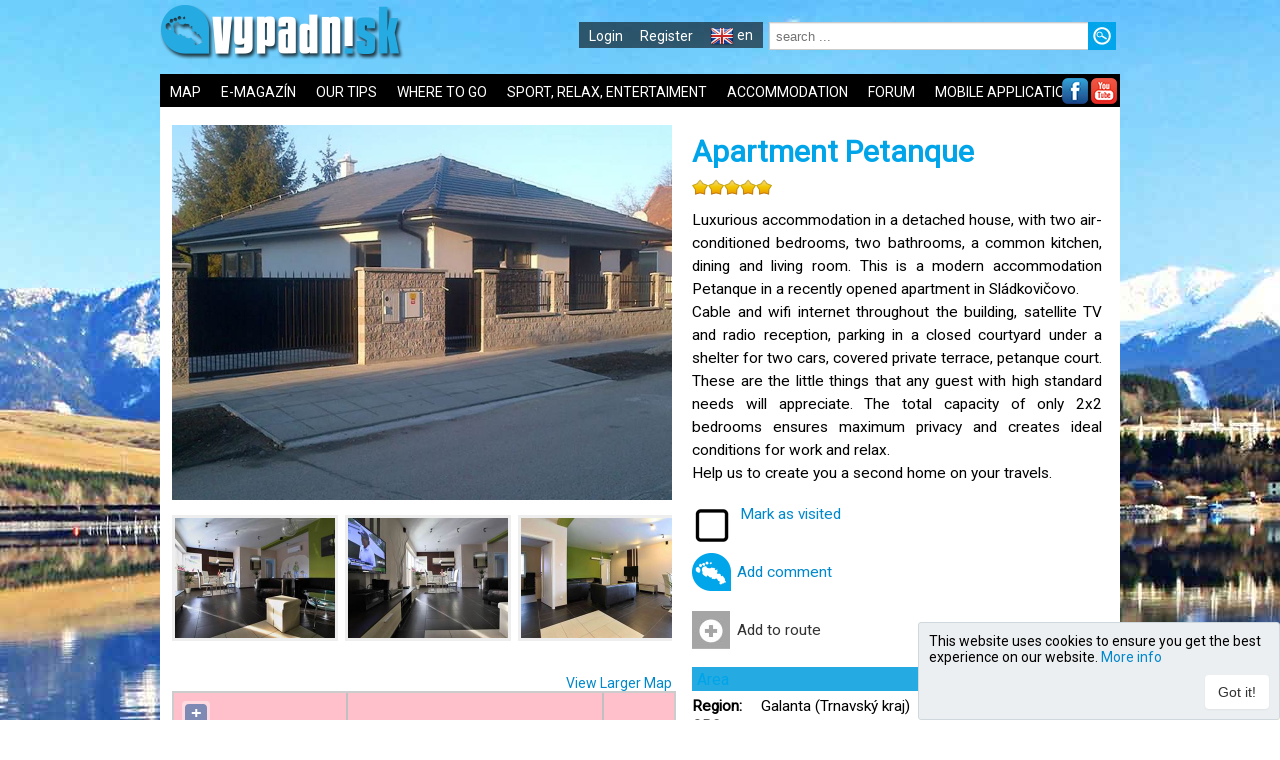

--- FILE ---
content_type: text/html; charset=utf-8
request_url: https://www.vypadni.sk/en/apartment-petanque
body_size: 44736
content:
<!DOCTYPE html>
<html lang="en">
<head>
    <meta charset="utf-8" />
    <meta name="viewport" content="width=device-width, initial-scale=1.0, maximum-scale=1.0, user-scalable=no" />

    <meta name="description" content="Luxurious accommodation in a detached house, with two air-conditioned bedrooms, two bathrooms, a common kitchen, dining and living room. This is a modern accommodation Petanque in a recently opened apartment in Sl&#225;dkovičovo. Cable and wifi internet throughout ..." />

    <meta name="og:title" content="Apartment Petanque" />
        <meta name="og:type" content="place" />
        <meta name="place:location:latitude" content="48.197306" />
        <meta name="place:location:longitude" content="17.635278" />
    <meta name="og:url" content="http://vypadni.sk/en/apartment-petanque" />
        <meta name="og:image" content="http://vypadni.sk/ImgThumb/3402d80c-3eca-459b-8ce1-a75deefda268/320/240" />
    <meta name="og:site_name" content="vypadni.sk" />
    <title>Apartment Petanque - vypadni.sk</title>
    <link rel="canonical" href="http://vypadni.sk/en/apartment-petanque" />
    <link href="/Content/css?v=IznUNDGLzeuu97OpVs1aQ1pV1EzqCJjBt5m-eDeyA781" rel="stylesheet"/>

    
    <link href="/Content/themes/waypoint/css?v=c3jTTq3SxiKl9YtgkeeD3V6JP7dhFuemtqH-KQq2xJw1" rel="stylesheet"/>

    <link href="/Content/DetailCss?v=Q_q2d0geBOMOuSOn1Ef35argzVWRHMZVMRKR_9BAmEs1" rel="stylesheet"/>

    <link href="/Content/PagedList/css?v=iFZ5XyspKp_PTK7xqDvbYbxTZM9MkMu6GrAaqwWoZrg1" rel="stylesheet"/>

    <link href="/Content/article.css" rel="stylesheet"/>

    <link href="/Content/rateit.css" rel="stylesheet"/>


    <script src="/bundles/jquery?v=FheqoOTOWaLymRSLkbsduYkPQxl_pwdahB0AJmvLcZ41"></script>

    <script src="/bundles/jqueryui?v=1Msi7eMVX-uQg5vL-8Ace_KCT1e24uiRpxOlMsKHlTE1"></script>

    <script src="/bundles/waypoint?v=TGXsKNTV1OnZOE3GZaWEpSIC4eqfkpxFE0Gnhjbgvgo1"></script>

    <link href='https://fonts.googleapis.com/css?family=Roboto' rel='stylesheet' type='text/css'>
</head>
<body>

    <div id="header">
        <input type="checkbox" id="menu" />
        <label for="menu" class="menulabel" onclick></label>
        <nav id="nav-menu">
            <ul id="menu-top">
                <li class="logo"><a href="/en"><img src="/images/logo.png" /></a></li>
                <li class="fright">
                    <input type="text" id="searchText" class="search-text" placeholder="search ..." />
                    <input type="image" id="searchButton" src="/Images/search.jpg" class="search-btn" />
                </li>
                <li class="fright">
                    <ul id="menu-top-inner">
                            <li>
                                <a href="/en/User/Account/Login">Login</a>
                            </li>
                            <li>
                                <a href="/en/User/Account/Register">Register</a>
                            </li>
                                                <li class="lilang"><input type="checkbox" id="menu-lang-chb"/><label for="menu-lang-chb" onclick><img src="/images/icon-en.png"/> en</label><ul id="menu-lang"><li><a href="/sk/apartman-petanque"><img src='/images/icon-sk.png'/> sk</a></li></ul></li>
                    </ul>
                </li>
            </ul>
            <ul id="menu-main"><li><a href="/en/RoutePlan">MAP</a></li><li><a href='/en/EMagazine'>E-MAGAZÍN</a></li><li class="subcat"><a href='/en/GeoObject/Category/1'>OUR TIPS</a><label for="menu-subcat-chb1" onclick>OUR TIPS</label><input type="checkbox" id="menu-subcat-chb1"><ul id="menu-subcat1"><li><a href='/en/GeoObject/Subcategory/6'>Beauty of nature</a></li><li><a href='/en/GeoObject/Subcategory/9'>Discovering</a></li><li><a href='/en/GeoObject/Subcategory/8'>Beautiful architecture</a></li><li><a href='/en/GeoObject/Subcategory/11'>Weekend trips</a></li></ul></li><li class="subcat"><a href='/en/GeoObject/Category/2'>WHERE TO GO</a><label for="menu-subcat-chb2" onclick>WHERE TO GO</label><input type="checkbox" id="menu-subcat-chb2"><ul id="menu-subcat2"><li><a href='/en/GeoObject/Subcategory/7'>Historical monuments</a></li><li><a href='/en/GeoObject/Subcategory/16'>Nature</a></li><li><a href='/en/GeoObject/Subcategory/17'>Castles, Manor houses, Chateaus</a></li><li><a href='/en/GeoObject/Subcategory/18'>Museum, Galery, Outdoor museum</a></li><li><a href='/en/GeoObject/Subcategory/19'>Churches, Pilgrim places</a></li><li><a href='/en/GeoObject/Subcategory/21'>Waterfalls, Lakes, Geyser</a></li><li><a href='/en/GeoObject/Subcategory/20'>Archeological sites</a></li><li><a href='/en/GeoObject/Subcategory/29'>Rarity</a></li><li><a href='/en/GeoObject/Subcategory/14'>Caves</a></li><li><a href='/en/GeoObject/Subcategory/24'>ZOO, Botanical gardens, Parks</a></li><li><a href='/en/GeoObject/Subcategory/80'>Rozhľadne</a></li></ul></li><li class="subcat"><a href='/en/GeoObject/Category/3'>SPORT, RELAX, ENTERTAIMENT</a><label for="menu-subcat-chb3" onclick>SPORT, RELAX, ENTERTAIMENT</label><input type="checkbox" id="menu-subcat-chb3"><ul id="menu-subcat3"><li><a href='/en/GeoObject/Subcategory/78'>Ski resorts</a></li><li><a href='/en/GeoObject/Subcategory/79'>Aquaparks and thermal pools</a></li><li><a href='/en/GeoObject/Subcategory/40'>Natural Swimming, Bathing</a></li></ul></li><li><a href="/en/Accommodations">ACCOMMODATION</a></li><li><a href="/en/Forum">FORUM</a></li><li><a href="/en/Home/MobileApps">MOBILE APPLICATIONS</a></li></ul>
            <ul id="menu-social">
                <li><a href="https://www.facebook.com/vypadni.sk"><img src="/images/icon_fb.png" /></a></li>
                <li><a href="https://www.youtube.com/channel/UCcIqe4uLH_oRR6crWZEqjsw"><img src="/images/icon_youtube.png" /></a></li>
            </ul>
        </nav>
    </div>

    <div id="left_container">
        <div id="left">

        </div>
    </div>

    <div id="content">
        
        



<div class="detail-geo-object" itemscope itemtype="http://schema.org/Place">
        <div class="images">
            <div class="images-holder">
                <a data-fancybox="gallery" href="/Img/3402d80c-3eca-459b-8ce1-a75deefda268/1200/900" data-srcset="/Img/3402d80c-3eca-459b-8ce1-a75deefda268 1600w, /Img/3402d80c-3eca-459b-8ce1-a75deefda268/1200/900 1200w, /Img/3402d80c-3eca-459b-8ce1-a75deefda268/800/600 640w" data-caption='&lt;p&gt;&lt;strong&gt;&lt;a href=&#39;/en/apartment-petanque&#39;&gt;Apartment Petanque&lt;/a&gt;&lt;/strong&gt;&lt;/p&gt;&lt;p&gt;Apartm&#225;n PETANQUE 1&lt;/p&gt;'>
                    <img src="https://www.vypadni.sk/Img/3402d80c-3eca-459b-8ce1-a75deefda268/800/600" title="Apartm&#225;n PETANQUE 1" class="image-main" />
                </a>
                        <div class="author">
            </div>
                                    <div class="thumbs">
                                        <div>
                                            <ul>

                                        <li data-fancybox="gallery" href="/Img/dae86854-86df-4769-9dc6-a376f76488cf/1200/900" data-srcset="/Img/dae86854-86df-4769-9dc6-a376f76488cf 1600w, /Img/dae86854-86df-4769-9dc6-a376f76488cf/1200/900 1200w, /Img/dae86854-86df-4769-9dc6-a376f76488cf/800/600 640w" data-caption='&lt;p&gt;&lt;strong&gt;&lt;a href=&#39;/en/apartment-petanque&#39;&gt;Apartment Petanque&lt;/a&gt;&lt;/strong&gt;&lt;/p&gt;&lt;p&gt;Apartm&#225;n PETANQUE 2&lt;/p&gt;'>
                                            <img src="/ImgThumb/dae86854-86df-4769-9dc6-a376f76488cf/320/240" alt="Apartm&#225;n PETANQUE 2" title="Apartm&#225;n PETANQUE 2" class="image-thumb" />
                                        </li>
                                        <li data-fancybox="gallery" href="/Img/d84452cb-1420-4dc5-bbeb-8e8cde039118/1200/900" data-srcset="/Img/d84452cb-1420-4dc5-bbeb-8e8cde039118 1600w, /Img/d84452cb-1420-4dc5-bbeb-8e8cde039118/1200/900 1200w, /Img/d84452cb-1420-4dc5-bbeb-8e8cde039118/800/600 640w" data-caption='&lt;p&gt;&lt;strong&gt;&lt;a href=&#39;/en/apartment-petanque&#39;&gt;Apartment Petanque&lt;/a&gt;&lt;/strong&gt;&lt;/p&gt;&lt;p&gt;Apartm&#225;n PETANQUE 3&lt;/p&gt;'>
                                            <img src="/ImgThumb/d84452cb-1420-4dc5-bbeb-8e8cde039118/320/240" alt="Apartm&#225;n PETANQUE 3" title="Apartm&#225;n PETANQUE 3" class="image-thumb" />
                                        </li>
                                        <li data-fancybox="gallery" href="/Img/45af0923-b9e7-4df2-9e44-f1009b817d6f/1200/900" data-srcset="/Img/45af0923-b9e7-4df2-9e44-f1009b817d6f 1600w, /Img/45af0923-b9e7-4df2-9e44-f1009b817d6f/1200/900 1200w, /Img/45af0923-b9e7-4df2-9e44-f1009b817d6f/800/600 640w" data-caption='&lt;p&gt;&lt;strong&gt;&lt;a href=&#39;/en/apartment-petanque&#39;&gt;Apartment Petanque&lt;/a&gt;&lt;/strong&gt;&lt;/p&gt;&lt;p&gt;Apartm&#225;n PETANQUE 4&lt;/p&gt;'>
                                            <img src="/ImgThumb/45af0923-b9e7-4df2-9e44-f1009b817d6f/320/240" alt="Apartm&#225;n PETANQUE 4" title="Apartm&#225;n PETANQUE 4" class="image-thumb" />
                                        </li>
                                        <li data-fancybox="gallery" href="/Img/9ccbbedd-c79d-4c16-b753-80625f0414f8/1200/900" data-srcset="/Img/9ccbbedd-c79d-4c16-b753-80625f0414f8 1600w, /Img/9ccbbedd-c79d-4c16-b753-80625f0414f8/1200/900 1200w, /Img/9ccbbedd-c79d-4c16-b753-80625f0414f8/800/600 640w" data-caption='&lt;p&gt;&lt;strong&gt;&lt;a href=&#39;/en/apartment-petanque&#39;&gt;Apartment Petanque&lt;/a&gt;&lt;/strong&gt;&lt;/p&gt;&lt;p&gt;Apartm&#225;n PETANQUE 5&lt;/p&gt;'>
                                            <img src="/ImgThumb/9ccbbedd-c79d-4c16-b753-80625f0414f8/320/240" alt="Apartm&#225;n PETANQUE 5" title="Apartm&#225;n PETANQUE 5" class="image-thumb" />
                                        </li>
                                        <li data-fancybox="gallery" href="/Img/fcb3291c-4d8a-4171-9be6-700c1e835c2e/1200/900" data-srcset="/Img/fcb3291c-4d8a-4171-9be6-700c1e835c2e 1600w, /Img/fcb3291c-4d8a-4171-9be6-700c1e835c2e/1200/900 1200w, /Img/fcb3291c-4d8a-4171-9be6-700c1e835c2e/800/600 640w" data-caption='&lt;p&gt;&lt;strong&gt;&lt;a href=&#39;/en/apartment-petanque&#39;&gt;Apartment Petanque&lt;/a&gt;&lt;/strong&gt;&lt;/p&gt;&lt;p&gt;Apartm&#225;n PETANQUE 6&lt;/p&gt;'>
                                            <img src="/ImgThumb/fcb3291c-4d8a-4171-9be6-700c1e835c2e/320/240" alt="Apartm&#225;n PETANQUE 6" title="Apartm&#225;n PETANQUE 6" class="image-thumb" />
                                        </li>
                                        <li data-fancybox="gallery" href="/Img/0acd3685-7bf8-4bf7-89fa-b129f474bbd0/1200/900" data-srcset="/Img/0acd3685-7bf8-4bf7-89fa-b129f474bbd0 1600w, /Img/0acd3685-7bf8-4bf7-89fa-b129f474bbd0/1200/900 1200w, /Img/0acd3685-7bf8-4bf7-89fa-b129f474bbd0/800/600 640w" data-caption='&lt;p&gt;&lt;strong&gt;&lt;a href=&#39;/en/apartment-petanque&#39;&gt;Apartment Petanque&lt;/a&gt;&lt;/strong&gt;&lt;/p&gt;&lt;p&gt;Apartm&#225;n PETANQUE 7&lt;/p&gt;'>
                                            <img src="/ImgThumb/0acd3685-7bf8-4bf7-89fa-b129f474bbd0/320/240" alt="Apartm&#225;n PETANQUE 7" title="Apartm&#225;n PETANQUE 7" class="image-thumb" />
                                        </li>
                                        <li data-fancybox="gallery" href="/Img/d4ee3853-66d5-4b40-94f4-e4bdb95b367f/1200/900" data-srcset="/Img/d4ee3853-66d5-4b40-94f4-e4bdb95b367f 1600w, /Img/d4ee3853-66d5-4b40-94f4-e4bdb95b367f/1200/900 1200w, /Img/d4ee3853-66d5-4b40-94f4-e4bdb95b367f/800/600 640w" data-caption='&lt;p&gt;&lt;strong&gt;&lt;a href=&#39;/en/apartment-petanque&#39;&gt;Apartment Petanque&lt;/a&gt;&lt;/strong&gt;&lt;/p&gt;&lt;p&gt;Apartm&#225;n PETANQUE 8&lt;/p&gt;'>
                                            <img src="/ImgThumb/d4ee3853-66d5-4b40-94f4-e4bdb95b367f/320/240" alt="Apartm&#225;n PETANQUE 8" title="Apartm&#225;n PETANQUE 8" class="image-thumb" />
                                        </li>
                                        <li data-fancybox="gallery" href="/Img/fb96017f-fbbd-42ff-ae78-91f3d9c5d5e7/1200/900" data-srcset="/Img/fb96017f-fbbd-42ff-ae78-91f3d9c5d5e7 1600w, /Img/fb96017f-fbbd-42ff-ae78-91f3d9c5d5e7/1200/900 1200w, /Img/fb96017f-fbbd-42ff-ae78-91f3d9c5d5e7/800/600 640w" data-caption='&lt;p&gt;&lt;strong&gt;&lt;a href=&#39;/en/apartment-petanque&#39;&gt;Apartment Petanque&lt;/a&gt;&lt;/strong&gt;&lt;/p&gt;&lt;p&gt;Apartm&#225;n PETANQUE 9&lt;/p&gt;'>
                                            <img src="/ImgThumb/fb96017f-fbbd-42ff-ae78-91f3d9c5d5e7/320/240" alt="Apartm&#225;n PETANQUE 9" title="Apartm&#225;n PETANQUE 9" class="image-thumb" />
                                        </li>
                                        <li data-fancybox="gallery" href="/Img/03bdd49d-f5ce-42d4-bc60-30e699937733/1200/900" data-srcset="/Img/03bdd49d-f5ce-42d4-bc60-30e699937733 1600w, /Img/03bdd49d-f5ce-42d4-bc60-30e699937733/1200/900 1200w, /Img/03bdd49d-f5ce-42d4-bc60-30e699937733/800/600 640w" data-caption='&lt;p&gt;&lt;strong&gt;&lt;a href=&#39;/en/apartment-petanque&#39;&gt;Apartment Petanque&lt;/a&gt;&lt;/strong&gt;&lt;/p&gt;&lt;p&gt;Apartm&#225;n PETANQUE 10&lt;/p&gt;'>
                                            <img src="/ImgThumb/03bdd49d-f5ce-42d4-bc60-30e699937733/320/240" alt="Apartm&#225;n PETANQUE 10" title="Apartm&#225;n PETANQUE 10" class="image-thumb" />
                                        </li>
                                        <li data-fancybox="gallery" href="/Img/21c404cc-b1a0-4f25-9262-5d25ff91d449/1200/900" data-srcset="/Img/21c404cc-b1a0-4f25-9262-5d25ff91d449 1600w, /Img/21c404cc-b1a0-4f25-9262-5d25ff91d449/1200/900 1200w, /Img/21c404cc-b1a0-4f25-9262-5d25ff91d449/800/600 640w" data-caption='&lt;p&gt;&lt;strong&gt;&lt;a href=&#39;/en/apartment-petanque&#39;&gt;Apartment Petanque&lt;/a&gt;&lt;/strong&gt;&lt;/p&gt;&lt;p&gt;Apartm&#225;n PETANQUE 11&lt;/p&gt;'>
                                            <img src="/ImgThumb/21c404cc-b1a0-4f25-9262-5d25ff91d449/320/240" alt="Apartm&#225;n PETANQUE 11" title="Apartm&#225;n PETANQUE 11" class="image-thumb" />
                                        </li>
                                        <li data-fancybox="gallery" href="/Img/309bf947-4e21-4acc-aba8-833342a5aac1/1200/900" data-srcset="/Img/309bf947-4e21-4acc-aba8-833342a5aac1 1600w, /Img/309bf947-4e21-4acc-aba8-833342a5aac1/1200/900 1200w, /Img/309bf947-4e21-4acc-aba8-833342a5aac1/800/600 640w" data-caption='&lt;p&gt;&lt;strong&gt;&lt;a href=&#39;/en/apartment-petanque&#39;&gt;Apartment Petanque&lt;/a&gt;&lt;/strong&gt;&lt;/p&gt;&lt;p&gt;Apartm&#225;n PETANQUE 12&lt;/p&gt;'>
                                            <img src="/ImgThumb/309bf947-4e21-4acc-aba8-833342a5aac1/320/240" alt="Apartm&#225;n PETANQUE 12" title="Apartm&#225;n PETANQUE 12" class="image-thumb" />
                                        </li>
                                        <li data-fancybox="gallery" href="/Img/a4369b7f-a1eb-45f6-82ac-02cfb8bbb5e1/1200/900" data-srcset="/Img/a4369b7f-a1eb-45f6-82ac-02cfb8bbb5e1 1600w, /Img/a4369b7f-a1eb-45f6-82ac-02cfb8bbb5e1/1200/900 1200w, /Img/a4369b7f-a1eb-45f6-82ac-02cfb8bbb5e1/800/600 640w" data-caption='&lt;p&gt;&lt;strong&gt;&lt;a href=&#39;/en/apartment-petanque&#39;&gt;Apartment Petanque&lt;/a&gt;&lt;/strong&gt;&lt;/p&gt;&lt;p&gt;Apartm&#225;n PETANQUE 13&lt;/p&gt;'>
                                            <img src="/ImgThumb/a4369b7f-a1eb-45f6-82ac-02cfb8bbb5e1/320/240" alt="Apartm&#225;n PETANQUE 13" title="Apartm&#225;n PETANQUE 13" class="image-thumb" />
                                        </li>
                                        <li data-fancybox="gallery" href="/Img/b11ebacc-15fb-447b-8f75-c04d9d3dee7b/1200/900" data-srcset="/Img/b11ebacc-15fb-447b-8f75-c04d9d3dee7b 1600w, /Img/b11ebacc-15fb-447b-8f75-c04d9d3dee7b/1200/900 1200w, /Img/b11ebacc-15fb-447b-8f75-c04d9d3dee7b/800/600 640w" data-caption='&lt;p&gt;&lt;strong&gt;&lt;a href=&#39;/en/apartment-petanque&#39;&gt;Apartment Petanque&lt;/a&gt;&lt;/strong&gt;&lt;/p&gt;&lt;p&gt;Apartm&#225;n PETANQUE 14&lt;/p&gt;'>
                                            <img src="/ImgThumb/b11ebacc-15fb-447b-8f75-c04d9d3dee7b/320/240" alt="Apartm&#225;n PETANQUE 14" title="Apartm&#225;n PETANQUE 14" class="image-thumb" />
                                        </li>
                                            </ul>
                                        </div>
                                    </div>
            </div>
            <div style="text-align: right; overflow: auto">
                <a href="javascript:void(0);" class="show-on-map">View Larger Map</a>
            </div>
            <div id="mapdiv" class="map-canvas">
            </div>
        </div>
        <div class="info">
            <h1 itemprop="name">Apartment Petanque</h1>

            <div>
                <div class="rateit" data-rateit-value="5" data-rateit-ispreset="true" data-rateit-resetable="false" data-rateit-step="1" data-rateit-readonly="1"></div>
                <a href="#" class="rateitsend">Rate it</a>
                <span class="sprateit">Thanks for rating</span>
            </div>

            <section>
                <p class="justify description" itemprop="description">
                    Luxurious accommodation in a detached house, with two air-conditioned bedrooms, two bathrooms, a common kitchen, dining and living room. This is a modern accommodation Petanque in a recently opened apartment in Sládkovičovo.<br/>Cable and wifi internet throughout the building, satellite TV and radio reception, parking in a closed courtyard under a shelter for two cars, covered private terrace, petanque court. These are the little things that any guest with high standard needs will appreciate. The total capacity of only 2x2 bedrooms ensures maximum privacy and creates ideal conditions for work and relax.<br/>Help us to create you a second home on your travels.<br/>
                </p>
            </section>


                <div id="dialog-confirm" class="ui-helper-hidden" title="Unmark as visited">
                    <p>Realy umark as visited?</p>
                </div>
                <br />
                <section>
                    <ul class="detail-actions">
                        <li style="overflow: hidden;" class="visited-holder">
                            <div class="imgvisit-holder">
                                <img src='/images/icon_nocheck2.png' />
                            </div>
                            <div class="visitinfo">
                                <a href='/en/User/Account/Login?returnUrl=/en/apartment-petanque' class="visit">Mark as visited</a><br />
                                <span class="date date1" style='display:none'></span>
                                <span class="date2holder" style='display:none'>
                                    <span>-</span> <span class="date2"></span>
                                </span>
                            </div>
                            <div>
                                <div style="display: none" class="visitdate">
                                    <div style="float: left">
                                        Visit date:<br />
                                        <input type="text" class="datepicker dateFrom" /> <span>
                                            <span style='display:inline'>
                                                -
                                                <input type="text" class="datepicker dateTo" />
                                            </span>
                                        </span>
                                    </div>
                                    <div style="float: left; margin-top: 15px;">
                                        <a href="#" class="action actionsend">Submit</a>
                                        <a href="#" class="action actioncancel">Cancel</a>
                                    </div>
                                </div>
                                <div style="margin-top:10px; display:none" class="visitaction">
                                    <a href="#" class="actionedit">Edit</a>
                                    <a href="#" class="action actioncancelvisit">Unmark as visited</a>
                                    <a href="#" class="action actioncancel">Cancel</a>
                                </div>
                            </div>
                        </li>
                        <li><a href="/en/Comment/Add/2538?moduletype=1" class="detailed-info">Add comment</a></li>
                        <li><a href="javascript:void(0);" class="add-to-route">Add to route</a></li>
                        <li>
                            


                        </li>
                    </ul>
                </section>
            <section>
                <header>
                    <h2>Area</h2>
                </header>
                

    <p>
        <span class="display-label display-label-width">Region:</span>
            <span class="display-field" >
Galanta (Trnavsk&#253; kraj)            </span>
    </p>

                <div itemprop="geo" itemscope itemtype="http://schema.org/GeoCoordinates">
                    

    <p>
        <span class="display-label display-label-width">GPS:</span>
            <span class="display-field" >
48.197306 17.635278            </span>
    </p>

                    <meta itemprop="latitude" content="48.197306" />
                    <meta itemprop="longitude" content="17.635278" />
                </div>
            </section>
                <section>
                    <header>
                        <h2>Contact</h2>
                    </header>
                    

    <p>
        <span class="display-label display-label-width">Address:</span>
            <span class="display-field" itemprop="address">
Mlynsk&#225; 949/13, Sl&#225;dkovičovo, 925 21            </span>
    </p>

                    

    <p>
        <span class="display-label display-label-width">Phone:</span>
            <span class="display-field" itemprop="telephone">
+421 908 985 834            </span>
    </p>

                    

    <p>
        <span class="display-label display-label-width">Email:</span>
            <span class="display-field" >
                <a href="mailto:a-petanque@a-petanque.sk">a-petanque@a-petanque.sk</a>
            </span>
    </p>

                    

    <p>
        <span class="display-label display-label-width">Web:</span>
            <span class="display-field" >
                <a href="http://www.a-petanque.sk/" target="_blank">http://www.a-petanque.sk/</a>
            </span>
    </p>

                </section>
                            <section>
                    <header>
                        <h2>Visitors information</h2>
                    </header>
                    


                    


                    

    <p>
        <span class="display-label ">Pricelist:</span>
                <a href="http://www.a-petanque.sk/index.php?id=17" target="_blank">http://www.a-petanque.sk/index.php?id=17</a>
    </p>

                </section>
                            <section>
                    <header>
                        <h2>Accommodation</h2>
                    </header>
                        <p>
                            <span class="display-label ">Price from:</span>
                            15.00 €
                        </p>
                    

    <p>
        <span class="display-label ">Max. number of people:</span>
4    </p>

                    

    <p>
        <span class="display-label ">Facilities:</span>
[translation missing], [translation missing], [translation missing], [translation missing], Internet, [translation missing]    </p>



    <p>
        <span class="display-label ">Min. persons per night:</span>
1    </p>


    <p>
        <span class="display-label ">Min. nights:</span>
1    </p>


    <p>
        <span class="display-label ">Room format:</span>
2x2    </p>


    <p>
        <span class="display-label ">Bedrooms:</span>
2    </p>


    <p>
        <span class="display-label ">Kitchens:</span>
1    </p>


    <p>
        <span class="display-label ">Bathrooms:</span>
1    </p>


    <p>
        <span class="display-label ">Toilets:</span>
1    </p>
                </section>
                        
            <div class="sharebtns">

                <div class="sharebtn">
                    <div id="fb-root"></div>
                    <script>
    (function (d, s, id) {
                            var js, fjs = d.getElementsByTagName(s)[0];
                            if (d.getElementById(id)) return;
                            js = d.createElement(s); js.id = id;
                            js.src = "//connect.facebook.net/en_US/sdk.js#xfbml=1&version=v2.6";
                            fjs.parentNode.insertBefore(js, fjs);
                        }(document, 'script', 'facebook-jssdk'));</script>

                    <div class="fb-share-button" data-layout="button_count"></div>
                </div>

                <div class="sharebtn">
                    <script src="https://apis.google.com/js/platform.js" async defer></script>
                    <div class="g-plus" data-action="share" data-annotation="bubble"></div>
                </div>
            </div>
        </div>                

        <div style="clear: both; font-size: 1px; height: 1px"></div>


                
        
        



        <div id="comments" name="comments">
            




    

        </div>  
 </div>
        
  

<input data-val="true" data-val-number="Field GpsLatitude must be number." data-val-required="The GpsLatitude field is required." id="GpsLatitude" name="GpsLatitude" type="hidden" value="48.197306" />
<input data-val="true" data-val-number="Field GpsLongitude must be number." data-val-required="The GpsLongitude field is required." id="GpsLongitude" name="GpsLongitude" type="hidden" value="17.635278" />
<input id="Name" name="Name" type="hidden" value="Apartment Petanque" />


<div style="height:20px;">&nbsp;</div>



<section>
    <h2>
        Nearby you will find
    </h2>
    <div class="listHolder">
        <ul class="geoitems">
                <li>
                    <div class="geoitem">
                        <a href="/en/renaissance-manor-house-in-galanta" title="Renaissance Manor House in Galanta"><img src="/ImgThumb/7f5a0676-6d1f-4dbe-b358-f2976526dc7a/232/171" /></a>
                        <div class="info-main">
                            <h3><a href="/en/renaissance-manor-house-in-galanta" title="Renaissance Manor House in Galanta">Renaissance Manor House in Galanta</a></h3>
                        </div>                        
                    </div>
                </li>
                <li>
                    <div class="geoitem">
                            <div class="rateit" data-rateit-value="3" data-rateit-ispreset="true" data-rateit-readonly="true"></div>
                        <a href="/en/neo-gothic-manor-house-in-galanta" title="Neo-Gothic Manor House in Galanta"><img src="/ImgThumb/111b32b0-30f5-465e-bc39-f8bd3ded3d44/232/171" /></a>
                        <div class="info-main">
                            <h3><a href="/en/neo-gothic-manor-house-in-galanta" title="Neo-Gothic Manor House in Galanta">Neo-Gothic Manor House in Galanta</a></h3>
                        </div>                        
                    </div>
                </li>
                <li>
                    <div class="geoitem">
                        <a href="/en/house-of-folk-dwelling-in-sala" title="House of Folk Dwelling in Šaľa"><img src="/ImgThumb/b68c0360-b4ca-4b50-9700-3aa9b0c02319/232/171" /></a>
                        <div class="info-main">
                            <h3><a href="/en/house-of-folk-dwelling-in-sala" title="House of Folk Dwelling in Šaľa">House of Folk Dwelling in Šaľa</a></h3>
                        </div>                        
                    </div>
                </li>
                <li>
                    <div class="geoitem">
                            <div class="rateit" data-rateit-value="4" data-rateit-ispreset="true" data-rateit-readonly="true"></div>
                        <a href="/en/budmerice-manor-house" title="Budmerice Manor House"><img src="/ImgThumb/7f787187-4e44-4580-b297-cdabae04f788/232/171" /></a>
                        <div class="info-main">
                            <h3><a href="/en/budmerice-manor-house" title="Budmerice Manor House">Budmerice Manor House</a></h3>
                        </div>                        
                    </div>
                </li>
                <li>
                    <div class="geoitem">
                        <a href="/en/zoya-museum" title="Zoya Museum"><img src="/ImgThumb/6df87cfe-e811-4cd0-a577-a8ddbcbb8462/232/171" /></a>
                        <div class="info-main">
                            <h3><a href="/en/zoya-museum" title="Zoya Museum">Zoya Museum</a></h3>
                        </div>                        
                    </div>
                </li>
                <li>
                    <div class="geoitem">
                        <a href="/en/naive-art-gallery-schaubmar-s-mill" title="Naive Art Gallery – Schaubmar’s Mill"><img src="/ImgThumb/e6065c61-8377-4ee1-9763-ec7fb35fa841/232/171" /></a>
                        <div class="info-main">
                            <h3><a href="/en/naive-art-gallery-schaubmar-s-mill" title="Naive Art Gallery – Schaubmar’s Mill">Naive Art Gallery – Schaubmar’s Mill</a></h3>
                        </div>                        
                    </div>
                </li>
                <li>
                    <div class="geoitem">
                        <a href="/en/nature-reservation-sur" title="Nature reservation Š&#250;r"><img src="/ImgThumb/3ebda78a-5640-44b6-8486-4e16e0858372/232/171" /></a>
                        <div class="info-main">
                            <h3><a href="/en/nature-reservation-sur" title="Nature reservation Š&#250;r">Nature reservation Š&#250;r</a></h3>
                        </div>                        
                    </div>
                </li>
                <li>
                    <div class="geoitem">
                        <a href="/en/st-nicholas-s-church-in-podunajske-biskupovice-in-bratislava" title="St. Nicholas’s Church in Podunajsk&#233; Biskupovice in Bratislava"><img src="/ImgThumb/13f19692-e070-4845-a200-4f3d1bc8ceae/232/171" /></a>
                        <div class="info-main">
                            <h3><a href="/en/st-nicholas-s-church-in-podunajske-biskupovice-in-bratislava" title="St. Nicholas’s Church in Podunajsk&#233; Biskupovice in Bratislava">St. Nicholas’s Church in Podunajsk&#233; Biskupovice in Bratislava</a></h3>
                        </div>                        
                    </div>
                </li>
                <li>
                    <div class="geoitem">
                        <a href="/en/museum-of-shopping-in-bratislava" title="Museum of Shopping in Bratislava"><img src="/ImgThumb/e1a09d57-bff6-4d14-99da-b030197ccd10/232/171" /></a>
                        <div class="info-main">
                            <h3><a href="/en/museum-of-shopping-in-bratislava" title="Museum of Shopping in Bratislava">Museum of Shopping in Bratislava</a></h3>
                        </div>                        
                    </div>
                </li>
                <li>
                    <div class="geoitem">
                        <a href="/en/danubiana-meulensteen-art-museum" title="Danubiana Meulensteen Art Museum"><img src="/ImgThumb/3dc31593-ed6a-46ca-a9f9-61425664e317/232/171" /></a>
                        <div class="info-main">
                            <h3><a href="/en/danubiana-meulensteen-art-museum" title="Danubiana Meulensteen Art Museum">Danubiana Meulensteen Art Museum</a></h3>
                        </div>                        
                    </div>
                </li>
                <li>
                    <div class="geoitem">
                        <a href="/en/missionary-museum-in-nitra" title="Missionary Museum in Nitra"><img src="/ImgThumb/e05cb50d-3bf9-4cd7-b770-2ec3818a5684/232/171" /></a>
                        <div class="info-main">
                            <h3><a href="/en/missionary-museum-in-nitra" title="Missionary Museum in Nitra">Missionary Museum in Nitra</a></h3>
                        </div>                        
                    </div>
                </li>
                <li>
                    <div class="geoitem">
                            <div class="rateit" data-rateit-value="2" data-rateit-ispreset="true" data-rateit-readonly="true"></div>
                        <a href="/en/nitra-gallery-county-house-in-nitra" title="Nitra Gallery, County House in Nitra"><img src="/ImgThumb/f9e26ac6-ff39-4e00-9c0b-e60420692c97/232/171" /></a>
                        <div class="info-main">
                            <h3><a href="/en/nitra-gallery-county-house-in-nitra" title="Nitra Gallery, County House in Nitra">Nitra Gallery, County House in Nitra</a></h3>
                        </div>                        
                    </div>
                </li>
                <li>
                    <div class="geoitem">
                        <a href="/en/nitra-valley-museum-ponitrianske-muzeum-nitra-city-hall" title="Nitra Valley Museum (Ponitrianske m&#250;zeum) – Nitra City Hall"><img src="/ImgThumb/5a219c53-5e4d-4797-8270-aa536b125ded/232/171" /></a>
                        <div class="info-main">
                            <h3><a href="/en/nitra-valley-museum-ponitrianske-muzeum-nitra-city-hall" title="Nitra Valley Museum (Ponitrianske m&#250;zeum) – Nitra City Hall">Nitra Valley Museum (Ponitrianske m&#250;zeum) – Nitra City Hall</a></h3>
                        </div>                        
                    </div>
                </li>
                <li>
                    <div class="geoitem">
                            <div class="rateit" data-rateit-value="35.83333" data-rateit-ispreset="true" data-rateit-readonly="true"></div>
                        <a href="/en/nitra-castle" title="Nitra Castle"><img src="/ImgThumb/f06e8f8e-92d6-46a1-8b2c-1cad2512bf61/232/171" /></a>
                        <div class="info-main">
                            <h3><a href="/en/nitra-castle" title="Nitra Castle">Nitra Castle</a></h3>
                        </div>                        
                    </div>
                </li>
                <li>
                    <div class="geoitem">
                        <a href="/en/statue-of-st-cyril-and-methodius-in-nitra" title="Statue of St. Cyril and Methodius in Nitra"><img src="/ImgThumb/70e9e239-cb15-4ea7-9359-b4f7938b2feb/232/171" /></a>
                        <div class="info-main">
                            <h3><a href="/en/statue-of-st-cyril-and-methodius-in-nitra" title="Statue of St. Cyril and Methodius in Nitra">Statue of St. Cyril and Methodius in Nitra</a></h3>
                        </div>                        
                    </div>
                </li>
                <li>
                    <div class="geoitem">
                        <a href="/en/the-statue-of-prince-pribina-in-nitra" title="The Statue of Prince Pribina in Nitra"><img src="/ImgThumb/7649e7bd-447d-4f1c-b86e-e56d9fa8aeaf/232/171" /></a>
                        <div class="info-main">
                            <h3><a href="/en/the-statue-of-prince-pribina-in-nitra" title="The Statue of Prince Pribina in Nitra">The Statue of Prince Pribina in Nitra</a></h3>
                        </div>                        
                    </div>
                </li>
                <li>
                    <div class="geoitem">
                            <div class="rateit" data-rateit-value="5" data-rateit-ispreset="true" data-rateit-readonly="true"></div>
                        <a href="/en/corgon" title="Corgoň"><img src="/ImgThumb/befc9043-673e-491c-966e-bdcb308620d2/232/171" /></a>
                        <div class="info-main">
                            <h3><a href="/en/corgon" title="Corgoň">Corgoň</a></h3>
                        </div>                        
                    </div>
                </li>
                <li>
                    <div class="geoitem">
                        <a href="/en/slovak-agricultural-museum-in-nitra" title="Slovak Agricultural Museum in Nitra"><img src="/ImgThumb/e24e35b1-2445-4533-b9e1-b47f93eba8dc/232/171" /></a>
                        <div class="info-main">
                            <h3><a href="/en/slovak-agricultural-museum-in-nitra" title="Slovak Agricultural Museum in Nitra">Slovak Agricultural Museum in Nitra</a></h3>
                        </div>                        
                    </div>
                </li>
                <li>
                    <div class="geoitem">
                            <div class="rateit" data-rateit-value="4.5" data-rateit-ispreset="true" data-rateit-readonly="true"></div>
                        <a href="/en/driny-cave" title="Driny cave"><img src="/ImgThumb/ce8f9466-536a-4c88-acce-7f51ae386e66/232/171" /></a>
                        <div class="info-main">
                            <h3><a href="/en/driny-cave" title="Driny cave">Driny cave</a></h3>
                        </div>                        
                    </div>
                </li>
                <li>
                    <div class="geoitem">
                            <div class="rateit" data-rateit-value="4" data-rateit-ispreset="true" data-rateit-readonly="true"></div>
                        <a href="/en/smolenice-castle" title="Smolenice Castle"><img src="/ImgThumb/5294bf0f-8975-4d79-9968-0cb194cb828a/232/171" /></a>
                        <div class="info-main">
                            <h3><a href="/en/smolenice-castle" title="Smolenice Castle">Smolenice Castle</a></h3>
                        </div>                        
                    </div>
                </li>
        </ul>
    </div>
</section>


<img src="/api/visit/countvisit" style="display: none" />





    </div>

    <div id="right_container">
        <div id="right">
            <ins class="bookingaff" data-aid="2007491" data-target_aid="2007491" data-prod="nsb" data-width="250" data-height="250" data-lang="sk" data-df_num_properties="3">
                <!-- Anything inside will go away once widget is loaded. -->
                <a href="//www.booking.com?aid=2007491">Booking.com</a>
            </ins>
            <script type="text/javascript">
                (function (d, sc, u) {
                    var s = d.createElement(sc), p = d.getElementsByTagName(sc)[0];
                    s.type = 'text/javascript';
                    s.async = true;
                    s.src = u + '?v=' + (+new Date());
                    p.parentNode.insertBefore(s, p);
                })(document, 'script', '//aff.bstatic.com/static/affiliate_base/js/flexiproduct.js');
            </script>
            <div>
                <script async src="//pagead2.googlesyndication.com/pagead/js/adsbygoogle.js"></script>
                <ins class="adsbygoogle"
                     style="display:inline-block;width:300px;height:600px"
                     data-ad-client="ca-pub-5590954028963979"
                     data-ad-slot="5830084843"></ins>
                <script>
                    (adsbygoogle = window.adsbygoogle || []).push({});
                </script>
            </div>
        </div>
    </div>

    <div id="footer">
        <div>
            <h4>Follow us</h4>
            <ul>
                <li>
                    <a href="https://www.facebook.com/vypadni.sk" target="_blank"><img src="/images/icon_fb.png" /> Facebook</a>
                </li>
                <li>
                    <a href="https://www.youtube.com/channel/UCcIqe4uLH_oRR6crWZEqjsw" target="_blank"><img src="/images/icon_youtube.png" /> YouTube</a>
                </li>
            </ul>
        </div>
        <div>
            <h4>Contact us</h4>
            <ul>
                <li>
                    <a href="/en/Contact/ContactData">Contact information</a>
                </li>
                <li>
                    <a href="/en/Contact/AskQuestion">Ask question</a>
                </li>
                <li>
                    <a href="/en/Contact/ReportProblem">Report problem</a>
                </li>
            </ul>
        </div>
        <div>
            <h4>Cooperation</h4>
            <ul>
                <li>
                    <a href="/en/GeoObjectProposal/Add">Add object</a>
                </li>
                <li>
                    <a href="/en/GeoObjectProposal/AddAccommodation">Add accommodation</a>
                </li>
                
                <li>
                    <a href="/en/Cooperation/LegalConditions" target="_blank">Legal Conditions</a>
                </li>
                <li>
                    <a href="/en/Cooperation/GPDR" target="_blank">General Data Protection Regulation</a>
                </li>
            </ul>
        </div>
        <div>
            <h4>Customers</h4>
            <ul>
                <li>
                    <a href="/en/Customer/Register">Customer registration</a>
                </li>
            </ul>
        </div>        
    </div>

    <div class="cookieagree">
        <p>
            This website uses cookies to ensure you get the best experience on our website.
            <a href="/en/Cooperation/GPDR" target="_blank">More info</a>
        </p>

        <input type="button" class="btn" value="Got it!" />
    </div>

    
    <script src="https://cdnjs.cloudflare.com/ajax/libs/openlayers/2.13.1/OpenLayers.js"></script>

    <script src="/bundles/readmore?v=lU42SLp-mpZF_GpFN_D-7wCFPb40rm3NpdqVutax9H41"></script>

    <script src="/bundles/jqueryui?v=1Msi7eMVX-uQg5vL-8Ace_KCT1e24uiRpxOlMsKHlTE1"></script>

    <script src="/bundles/detail?v=OMLuixTNzEaAEUKLZ_pcJl6QdqNFWQJcyI8KGLgkYD01"></script>

    <script src="/bundles/datepicker?v=fpgK1AAupilALqHHnEOWRzq1hFj6Mzctw760QNLFXZQ1"></script>


    <script type="text/javascript">

        var thisId = "2538";
        var addToRouteUrl = "/en/RoutePlan/AddToRoute/2538?openRouteFilter=True";
        var routePlanUrl = "/en/RoutePlan";
        var rateItUrl = "/en/GeoObject/RateIt";
        var showOnMapUrl = "/en/RoutePlan/DetailGeoObject?objectId=2538";
        var showedPhotoText = "Photo {0} of {1}";
        var preText = "<span>Photo author</span>:";
        var confirmDeleteText = 'Confirm delete?';
        var deleteUrl = "/en/Comment/CommentDelete";
        var visitUrl = "/en/GeoObject/Visit";
        var visitCancelUrl = "/en/GeoObject/VisitCancel";
        var culture = 'en';
        var visited = '-1';
        var visited1 = '';
        var visited2 = '';
        var loginUrl = '/en/User/Account/Login?returnUrl=/en/apartment-petanque';
        var cancelvisittext = 'Realy umark as visited?';
        var cancelbtn = 'Cancel';
        var cancelvisitbtn = 'Unmark as visited';


    </script>


    <script type="text/javascript">
        $(function (waypoint, $, undefined) {
            waypoint.searchResultUrl = '/en/Search/Result';
            waypoint.ajaxErrorMessage = 'Error';
        }(window.waypoint = window.waypoint || {}, jQuery));
    </script>

        <!-- Google tag (gtag.js) -->
		<script async src="https://www.googletagmanager.com/gtag/js?id=G-VPR3XE9F0W"></script>
		<script>
		  window.dataLayer = window.dataLayer || [];
		  function gtag(){dataLayer.push(arguments);}
		  gtag('js', new Date());

		  gtag('config', 'G-VPR3XE9F0W');
		</script>
</body>
</html>

--- FILE ---
content_type: text/html; charset=UTF-8
request_url: https://www.booking.com/flexiproduct.html?product=nsb&w=250&h=250&lang=sk&aid=2007491&target_aid=2007491&df_num_properties=3&fid=1768991848669&affiliate-link=widget1&
body_size: 1820
content:
<!DOCTYPE html>
<html lang="en">
<head>
    <meta charset="utf-8">
    <meta name="viewport" content="width=device-width, initial-scale=1">
    <title></title>
    <style>
        body {
            font-family: "Arial";
        }
    </style>
    <script type="text/javascript">
    window.awsWafCookieDomainList = ['booking.com'];
    window.gokuProps = {
"key":"AQIDAHjcYu/GjX+QlghicBgQ/7bFaQZ+m5FKCMDnO+vTbNg96AHf0QDR8N4FZ0BkUn8kcucXAAAAfjB8BgkqhkiG9w0BBwagbzBtAgEAMGgGCSqGSIb3DQEHATAeBglghkgBZQMEAS4wEQQMuq52ahLIzXS391ltAgEQgDujRkBXrrIUjgs1lAsFcu/9kgpI/IuavohSG7yE1BYsDzpFl4iqc4edkSwfTozI/iGO7lnWq3QC9N4X1w==",
          "iv":"D549yAFY+wAAAP72",
          "context":"AETBeEENK3GXafSS2JkxCnhBrbZ2GgkdPK+surdAQvwR4Lab2K3Q85dROkP0AfliRuK2B5TUDZFZNlz+tBdOwyaSD+hdev/tF31qpO+Fu+jHbUeWOJFlEvjkDiw6EtD9Jx55oiIoToeLURtaXg9rusfRqHJhFivxLx7yGHRqDadNstV47f319SYDZkFKP4gMVfU3UyZFU0OosCOa48/9zL/lTGenhSZ+Qo7lcrUjw0jQVVcl3DKVsCbT2yzChCPT/Z62cQr1vbqV4btA0wT3k9hDg8WJxs4hkw0DtEvd81RYohzJhVqfyvBfWcDBjkQFznAGbuXf5zRbQKlZcm3mENHYWRA8rzqxjj+hhtjoar7wOHBjDsSQog=="
};
    </script>
    <script src="https://d8c14d4960ca.337f8b16.us-east-2.token.awswaf.com/d8c14d4960ca/a18a4859af9c/f81f84a03d17/challenge.js"></script>
</head>
<body>
    <div id="challenge-container"></div>
    <script type="text/javascript">
        AwsWafIntegration.saveReferrer();
        AwsWafIntegration.checkForceRefresh().then((forceRefresh) => {
            if (forceRefresh) {
                AwsWafIntegration.forceRefreshToken().then(() => {
                    window.location.reload(true);
                });
            } else {
                AwsWafIntegration.getToken().then(() => {
                    window.location.reload(true);
                });
            }
        });
    </script>
    <noscript>
        <h1>JavaScript is disabled</h1>
        In order to continue, we need to verify that you're not a robot.
        This requires JavaScript. Enable JavaScript and then reload the page.
    </noscript>
</body>
</html>

--- FILE ---
content_type: text/html; charset=utf-8
request_url: https://accounts.google.com/o/oauth2/postmessageRelay?parent=https%3A%2F%2Fwww.vypadni.sk&jsh=m%3B%2F_%2Fscs%2Fabc-static%2F_%2Fjs%2Fk%3Dgapi.lb.en.2kN9-TZiXrM.O%2Fd%3D1%2Frs%3DAHpOoo_B4hu0FeWRuWHfxnZ3V0WubwN7Qw%2Fm%3D__features__
body_size: 160
content:
<!DOCTYPE html><html><head><title></title><meta http-equiv="content-type" content="text/html; charset=utf-8"><meta http-equiv="X-UA-Compatible" content="IE=edge"><meta name="viewport" content="width=device-width, initial-scale=1, minimum-scale=1, maximum-scale=1, user-scalable=0"><script src='https://ssl.gstatic.com/accounts/o/2580342461-postmessagerelay.js' nonce="t_ADikk3OjrNdNnex75X3A"></script></head><body><script type="text/javascript" src="https://apis.google.com/js/rpc:shindig_random.js?onload=init" nonce="t_ADikk3OjrNdNnex75X3A"></script></body></html>

--- FILE ---
content_type: text/html; charset=utf-8
request_url: https://www.google.com/recaptcha/api2/aframe
body_size: 258
content:
<!DOCTYPE HTML><html><head><meta http-equiv="content-type" content="text/html; charset=UTF-8"></head><body><script nonce="NHc5v8ETWH5OYr5Qi82uHA">/** Anti-fraud and anti-abuse applications only. See google.com/recaptcha */ try{var clients={'sodar':'https://pagead2.googlesyndication.com/pagead/sodar?'};window.addEventListener("message",function(a){try{if(a.source===window.parent){var b=JSON.parse(a.data);var c=clients[b['id']];if(c){var d=document.createElement('img');d.src=c+b['params']+'&rc='+(localStorage.getItem("rc::a")?sessionStorage.getItem("rc::b"):"");window.document.body.appendChild(d);sessionStorage.setItem("rc::e",parseInt(sessionStorage.getItem("rc::e")||0)+1);localStorage.setItem("rc::h",'1768991851793');}}}catch(b){}});window.parent.postMessage("_grecaptcha_ready", "*");}catch(b){}</script></body></html>

--- FILE ---
content_type: text/css; charset=utf-8
request_url: https://www.vypadni.sk/Content/DetailCss?v=Q_q2d0geBOMOuSOn1Ef35argzVWRHMZVMRKR_9BAmEs1
body_size: 11012
content:
.subtitle-category .sitemap-path{margin-bottom:20px}.category-description{font-size:14pt;line-height:18pt;text-align:justify;margin-bottom:20px}.list-categories .item{float:left;margin-right:5px;margin-bottom:5px;background-color:#aaa}.list-categories .item span{color:#fff;background-color:#555;font-size:14pt;padding-left:15px;padding-top:10px;padding-bottom:10px;display:block;opacity:.7;position:relative}.list-categories .item a{display:block;width:100%;height:100%}.list-categories .item a:hover{text-decoration:none}.list-categories .size-1{width:228px;height:230px;background-size:200% 100%;max-width:100%}.list-categories .size-2{width:461px;height:230px;background-size:100% 100%;background-repeat:no-repeat;max-width:100%}.list-categories .size-3{width:461px;height:465px;background-size:200% 100%;max-width:100%}.list-categories .size-1 span,.list-categories .size-2 span{top:190px}.list-categories .size-3 span{top:425px}.subcategory{position:relative;top:-50px}.subcategory h1{color:#eee;background-color:#666;padding-left:10px;padding-top:5px;padding-bottom:5px;font-size:20pt;margin-top:0}.list-geo-objects div#list{list-style:none;margin:0;padding:0}.list-geo-objects div#list .geo-object{background-color:#ddd;margin-bottom:20px}.list-geo-objects ul#paging{list-style:none;margin:0;padding:0}.list-geo-objects ul#paging li{display:inline-block}.list-geo-objects ul#paging li a{display:block;font-size:14pt;color:#999;padding:4px}.list-geo-objects ul#paging li a.selected{color:#444}.list-geo-objects .geo-object .thumb{max-width:280px;height:210px;float:left;width:50%;overflow:hidden}.list-geo-objects .geo-object .thumb img{height:100%}.list-geo-objects .geo-object .info{max-width:630px;height:210px;float:left;margin-left:15px;width:50%}.list-geo-objects .geo-object .info .info-text{max-height:150px;cursor:pointer}.list-geo-objects .geo-object .info .info-text h3{font-size:18pt;line-height:18pt;text-overflow:ellipsis;overflow:hidden;white-space:nowrap}.list-geo-objects .geo-object .info .info-text p{text-align:justify}.list-geo-objects .geo-object .info .info-buttons{height:50px}@media screen and (max-width:961px){.list-geo-objects .geo-object .info{margin-left:0}.list-geo-objects .geo-object .info .info-text{max-height:100px;height:55%;overflow:hidden;margin-bottom:4px}.list-geo-objects .geo-object .info .info-text h3{font-size:1em;line-height:initial}}.list-geo-objects-home{padding-bottom:140px}.list-geo-objects-home .item{float:left;width:230px;height:230px;margin-right:5px;margin-bottom:5px}.list-geo-objects-home .item .header{color:#fff;background-color:#555;padding:10px;display:block;opacity:.8;min-height:60px}.list-geo-objects-home .item .header .name{font-size:14pt}.list-geo-objects-home .item .header .district{font-size:10pt}.list-geo-objects-home .recommended-title{font-size:26px;color:#fff;background-color:#999;clear:both;margin-right:5px;margin-bottom:5px;padding:10px}.search-results{min-height:650px}.search-results .row{margin-top:20px;margin-bottom:40px}.search-results h1{font-size:30px;margin-bottom:20px}.search-results .no-results{display:none}ul.detail-actions{margin:0;padding:0;list-style-type:none}ul.detail-actions li{list-style-type:none}.detail-actions .datepicker{width:70px;vertical-align:baseline;font-family:'Roboto',sans-serif;font-size:14px;padding:0 4px 0 4px}.detail-actions .action{display:inline-block;margin-left:10px}.detailed-info,.add-to-route{display:inline-block;color:#333;font-size:1em;height:38px;background-color:transparent;background-repeat:no-repeat;padding-left:45px;padding-top:10px;margin-right:20px}.detailed-info:hover,.add-to-route:hover,.detailed-info:focus,.add-to-route:focus{text-decoration:none;color:#333}.detailed-info{background-image:url(../Images/detailed-info.png)}.visited-holder{min-height:48px}.visited-holder .imgvisit-holder{float:left;width:40px;margin-right:8px}.add-to-route{background-image:url(../Images/add-to-route.jpg)}.icon-routetype,.icon-enclose{border:1px solid #eee}.icon-routetype.selected,.icon-enclose.selected{border:2px solid #08c}.show-on-map{float:right;margin-top:10px}#geoObjectDialog{background-color:#eee;padding:12px}.detail-geo-object .images,.detail-geo-object .info{float:left}.detail-geo-object .description{line-height:1.5em}.detail-geo-object .images .images-holder img{height:auto;max-width:100%;vertical-align:middle;border:0}.detail-geo-object .info .rateit{margin-bottom:10px}.detail-geo-object .images{max-width:500px;width:100%}.detail-geo-object .images .author{font-size:11px;line-height:15px;height:15px}.detail-geo-object .images .thumbs{width:100%;height:150px;overflow-x:scroll}.detail-geo-object .images .thumbs div{display:table;width:100%}.detail-geo-object .images .thumbs ul{list-style:none;display:table-row}.detail-geo-object .images .thumbs ul li{display:table-cell;width:170px;padding-right:7px}.detail-geo-object .images .thumbs .image-thumb{width:160px;max-width:160px;cursor:pointer;border:3px solid #eee}.detail-geo-object .images .thumbs .image-thumb-selected{border:3px solid #333}.detail-geo-object .info{max-width:410px;margin-left:20px;font-size:1.1em;width:90%}.detail-geo-object .info h1,.detail-geo-object .info h2,.pricelist h2,.calendar h2{color:#00a5e9}.detail-geo-object .info h1{font-size:30px;line-height:34px}.detail-geo-object .info h2,.pricelist h2,.calendar h2{font-size:16px;line-height:16px;margin-top:18px;margin-bottom:6px}.detail-geo-object .info .justify{text-align:justify}.detail-geo-object .info p{margin-bottom:2px;word-wrap:break-word}.detail-geo-object .info .display-label{font-weight:bold}.detail-geo-object .info .display-label-width{width:65px;display:inline-block}.detail-geo-object .info a{color:#08c;background-color:transparent}.detail-geo-object .info .fb-like-button{margin-top:30px}.detail-geo-object .info .add-to-route{color:#333;height:28px;margin-top:10px}.detail-geo-object .info .nearby-geo-objects{display:none;padding:0;margin:0 0 0 25px}.detail-geo-object .info .nearby-geo-objects li{line-height:20px}.detail-geo-object .info .nearby-geo-objects a{color:#333}.detail-geo-object .info .show-less,.detail-geo-object .info .show-more{display:none;margin-left:26px}.list-geo-objects .geo-object{overflow:hidden}.detail-geo-object .map-canvas{width:100%;height:160px;margin-top:10px;border:2px solid #ccc}.pricelist{margin-top:20px;width:100%;overflow:auto}.pricelist table{width:100%}.pricelist table th,.pricelist table td{padding:2px 5px;text-align:left;margin-right:1px}.pricelist table th{background-color:#93cbe9;border:1px solid #93cbe9}.pricelist table td{border:1px solid #ccc}.calendar{max-width:710px;width:100%;overflow:hidden}.calendar_half{display:none}.calendar_month{float:left;max-width:155px;width:100%;border:1px solid #ccc;margin:10px 10px 0 0;padding:5px;height:225px;background-color:#93cbe9}.calendar_month.hide{display:none}.calendar_month p{font-weight:bold}.calendar_day,.calendar_dayname{width:20px;height:20px;padding-top:5px;text-align:center;margin:1px;float:left}.calendar_day{background-color:#f7f7ff}.calendar_day.checked{background-color:#d5d5fe}@media print{.detail-geo-object .info{width:100%;max-width:initial}ul.detail-actions{display:none}.calendar_day.checked{color:red;font-weight:bold}.list-geo-objects .geo-object h3{margin-top:0}.info-buttons,.sharebtns{display:none}}#mapdiv .olControlAttribution{bottom:5px}section h2{background-color:#25aae1;font-size:1.2em;color:#fff;margin:0;padding:5px;padding:5px 3px 3px 5px;font-weight:normal;margin-top:20px}ul.geoitems{margin:0;padding:0;list-style-type:none;width:102%;overflow:hidden}.geoitem{float:left;width:232px;height:171px;border:1px solid #25aae1;overflow:hidden;margin:0;position:relative}.geoitem a img{width:100%}.geoitem h3{margin:0;font-weight:normal;font-size:1.1em;margin-left:3px}.geoitem p{margin:0 5px;font-weight:normal;font-size:1.1em;margin-left:3px;font-size:.8em}.geoitem .info-main{bottom:0;text-align:center;display:block;width:100%;position:absolute;background-color:rgba(0,0,0,.6);color:#fff;padding:5px;overflow:hidden}.geoitem .info-main .props{margin-left:3px;height:24px;overflow:hidden}.geoitem .info-main .props img{margin-right:5px;vertical-align:middle}.geoitem .info-main .props span{font-size:.9em;vertical-align:middle}.geoitem .info-main a{width:100%;text-overflow:ellipsis;display:block;overflow:hidden;white-space:nowrap;color:#fff}.geoitem .rateit{background-color:rgba(0,0,0,.5);position:absolute;top:5px;left:5px;padding:2px 3px 0 3px;height:20px}.detail-geo-object .watchlist.info,.watchlist{max-width:initial;font-size:1em;width:100%;float:initial;margin:10px 0 10px 0;cursor:pointer;display:block}.watchlist img{vertical-align:middle}.commentform h1{margin-bottom:20px;font-size:1.5em}.commentform .editor-label{float:left;clear:left;margin-right:10px;width:115px;margin-bottom:10px}.commentform .editor-field{float:left}.commentform .info{margin-left:5px}.commentform .date label{display:inline;margin-right:10px}.commentform .date input{margin-right:10px;width:80px;position:relative;z-index:10}.commentform textarea{width:650px;height:300px}.commentform #pics textarea{width:206px;height:50px}.commentform .btn{margin:20px 0}#comments h3{margin-bottom:10px}.comment-container{max-width:779px;margin-bottom:11px;display:inline-block;font-size:1em;line-height:1.5;width:100%}.comment-avatar{width:73px;height:73px;float:left;border:1px solid #ddd;line-height:70px;background:#fff}.comment-avatar img{max-width:73px;max-height:73px;vertical-align:middle}.comment-box-contents{max-width:658px;float:left;border:1px solid #d0d0d0;padding:12px 10px 4px 14px;position:relative;min-height:57px;background:#fff;width:75%;margin-left:16px}@media screen and (max-width:961px){.comment-box-contents{padding:2px;margin-left:0}}.comment-box-contents img,iframe{max-width:100%}.comment-html{margin-bottom:11px}ul.commentActions{width:auto;float:right;margin:0;padding:0;list-style:none;font-size:8pt}ul.commentActions li{padding:0 0 0 2px;display:inline;float:right}ul.commentActions li:first-child{padding-left:0;background:none}ul.commentActions li:last-child{padding-right:0}ul.commentActions img{border:0}.common-comment-btn{border:1px solid #d8d7d9;padding:6px;border-bottom-left-radius:5px;border-bottom-right-radius:5px;border-top-left-radius:5px;border-top-right-radius:5px;display:block;font-size:12px;text-align:center;color:#4a484a;line-height:10px;background:-webkit-linear-gradient(top,#fdfdfd,#dfdfdf);background:-moz-linear-gradient(top,#fdfdfd,#dfdfdf);background:-ms-linear-gradient(top,#fdfdfd,#dfdfdf);background:-o-linear-gradient(top,#fdfdfd,#dfdfdf);background:linear-gradient(top,#fdfdfd,#dfdfdf);margin-left:5px;cursor:pointer}.comment-speech-arrow{width:15px;height:75px;float:left;background:url("/images/galery_sprite.png") -397px 10px no-repeat;position:absolute;left:-15px;top:-1px}@media screen and (max-width:961px){.comment-speech-arrow{display:none}.commentform textarea{max-width:650px;height:300px;width:100%}}.comment-container .author{float:left;color:#777;font-size:12px}.comment-container .rateit{margin-bottom:9px}.comment-container .images img{width:96px;height:72px;margin-bottom:4px}.comment .images{margin-bottom:5px}